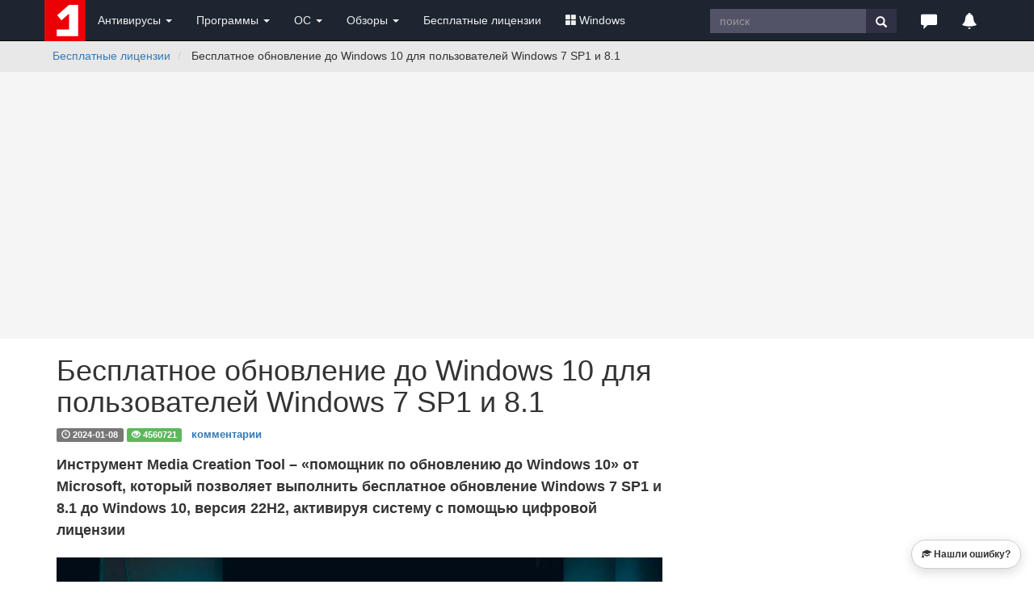

--- FILE ---
content_type: text/html; charset=windows-1251
request_url: https://www.comss.ru/page.php?id=3268
body_size: 11155
content:
<!DOCTYPE html PUBLIC "-//W3C//DTD XHTML 1.0 Transitional//EN" "http://www.w3.org/TR/xhtml1/DTD/xhtml1-transitional.dtd">
<html>
<head>
        <meta http-equiv="X-UA-Compatible" content="IE=edge">
        <meta name="viewport" content="width=device-width, initial-scale=1">
        <meta name="robots" content="max-image-preview:large, max-video-preview:-1">
<meta name="home_url" content="https://www.comss.ru/" />
<meta name="description" content="Инструмент Media Creation Tool – «помощник по обновлению до Windows 10» от Microsoft, который позволяет выполнить бесплатное обновление Windows 7 SP1 и 8.1 до Windows 10, версия 22H2, активируя систему с помощью цифровой лицензии" />


<meta name="keywords" content="антивирус скачать бесплатно, антивирусы, бесплатный антивирус, касперского, антивирусные программы, dr.web, скачать, антивирус бесплатно, avast, nod32, kaspersky" />
<meta http-equiv="content-type" content="text/html; charset=windows-1251" />
<meta http-equiv="pragma" content="public" />
<meta http-equiv="cache-control" content="public, max-age=600, must-revalidate" />
<meta http-equiv="last-modified" content="Sun, 18 Jan 2026 09:29:43 GMT" />
<link rel="icon" href="/favicon.svg" type="image/svg+xml" />

<link rel="alternate" type="application/rss+xml" title="RSS" href="/club.php" />
<title>Бесплатное обновление до Windows 10 для пользователей Windows 7 SP1 и 8.1</title>
  <!-- Bootstrap core CSS -->
<link rel="preload" href="/bootstrap/3.4.1/fonts/glyphicons-halflings-regular.woff2" as="font" type="font/woff2" crossorigin="anonymous">
<link rel="stylesheet" href="/bootstrap/3.4.1/css/bootstrap.min.css">
        <!-- Custom styles for this template -->
        <style>.desc,.text{line-height:1.5}.text{margin-top:10px;margin-bottom:10px;font-size:16px;font-weight:400}.desc,.text p{margin-bottom:15px}.text a,.text a.mlink{font-weight:700}.text img{max-width:100%!important;height:auto;margin-top:5px}.text a.mlink{color:#dd030e}.text a.mlink:hover{color:#ab0509}.text h3{font-size:24px!important;font-size-adjust:.5;letter-spacing:0}.desc{font-size:18px;font-weight:600;}.date{margin-top:25px;margin-bottom:5px}.breadcrumb{white-space:nowrap;overflow:hidden;text-overflow:ellipsis}.bs-callout{padding:20px;margin:20px 0;border:1px solid #eee;border-left-width:5px;border-radius:3px}.bs-callout h4{margin-top:0;margin-bottom:5px}.bs-callout p:last-child{margin-bottom:0}.bs-callout code{border-radius:3px}.bs-callout+.bs-callout{margin-top:-5px}.bs-callout-default{border-left-color:#777}.bs-callout-default h4{color:#777}.bs-callout-primary{border-left-color:#428bca}.bs-callout-primary h4{color:#428bca}.bs-callout-success{border-left-color:#5cb85c}.bs-callout-success h4{color:#5cb85c}.bs-callout-danger{border-left-color:#d9534f}.bs-callout-danger h4{color:#d9534f}.bs-callout-warning{border-left-color:#f0ad4e}.bs-callout-warning h4{color:#f0ad4e}.bs-callout-info{border-left-color:#5bc0de}.bs-callout-info h4{color:#5bc0de} body{padding-top:0px}.footer{position:relative;padding:10px;height:70px;background-color:#303E4D;color:#eee;}.footer a{color:#eee;}.btn.sharp{border-radius:0;}.navbar-fixed-top {position:relative;margin-bottom:0px;}.navbar-inverse .navbar-toggle{border-color:#303E4D}.navbar-inverse .navbar-toggle:focus,.navbar-inverse .navbar-toggle:hover{background-color:#303E4D}.clip {white-space:nowrap;overflow:hidden;text-overflow:ellipsis;}.label-date{background-color:#ccc;display:inline-block}.breadcrumb{background-color:#E8E8E8;white-space: nowrap;overflow:hidden;text-overflow:ellipsis;}img {max-width:100% !important;height:auto;}.panel-heading .accordion-toggle:after {font-family: 'Glyphicons Halflings';content: "\e113"; float: right;  color: grey;}.panel-heading .accordion-toggle.collapsed:after {content: "\e114";} .anone a{text-decoration:none;} .anone a:hover{text-decoration:none;}.panel-heading{cursor: pointer;}</style>

	
<link rel="icon" type="image/png" href="/logo/comss.one-96x96.png" sizes="96x96">

<!-- Yandex.RTB -->
<script>window.yaContextCb=window.yaContextCb||[]</script>
<script src="https://yandex.ru/ads/system/context.js" async></script>	
<script>
  if (window.innerWidth <= 800) {
    window.yaContextCb = window.yaContextCb || [];
    window.yaContextCb.push(() => {
      Ya.Context.AdvManager.render({
        "blockId": "R-A-252147-37",
        "type": "fullscreen",
        "platform": "touch"
      });
    });
  }
</script>
  
<style>.breadcrumb{background-color:#E8E8E8;white-space: nowrap;overflow:hidden;text-overflow:ellipsis;}</style>
<link rel="canonical" href="https://www.comss.ru/page.php?id=3268" />

<meta property="fb:app_id" content="178348975527814" />
<meta property="og:type" content="article" />
<meta property="article:published_time" content="2024-01-08"/>
<meta property="yandex_recommendations_category" content="Бесплатные лицензии"/>
<meta property="yandex_recommendations_tag" content="page"/>
<meta itemprop="image" content="https://www.comss.ru/i/img/012020/w10-upgrade.jpg"/>
<meta name="twitter:card" content="summary_large_image" />
<meta name="twitter:site" content="@comss" />
<meta name="twitter:creator" content="@comss" />
<meta property="og:url" content="https://www.comss.ru/page.php?id=3268" />
<meta property="og:title" content="Бесплатное обновление до Windows 10 для пользователей Windows 7 SP1 и 8.1" />
<meta property="og:description" content="Инструмент Media Creation Tool – «помощник по обновлению до Windows 10» от Microsoft, который позволяет выполнить бесплатное обновление Windows 7 SP1 и 8.1 до Windows 10, версия 22H2, активируя систему с помощью цифровой лицензии" />
<meta property="og:image" content="https://www.comss.ru/i/img/012020/w10-upgrade.jpg" />

</head>


<body>
     <nav class="navbar navbar-inverse navbar-fixed-top" role="navigation" style="background:#1D2530;">
	<div class="container">
   <div class="navbar-header">
   <button type="button" class="navbar-toggle" data-toggle="collapse" data-target="#bs-example-navbar-collapse-1">
   <span class="sr-only">Toggle navigation</span>
   <span class="icon-bar"></span>
   <span class="icon-bar"></span>
   <span class="icon-bar"></span>
   </button>
   <div class="navbar-toggle"><a class="beamerButton" href="/page.php?id=2641"><span class="glyphicon glyphicon-bell" style="color:#fff;font-size:14px;" title="Уведомления"></span><span class="newsCount badge"></span></a></div>
   <div class="navbar-toggle"><a href="https://www.comss.ru/search"><span class="glyphicon glyphicon-search" style="color:#fff;font-size:14px;" title="Поиск по сайту"></span></a></div>
   
   <a class="navbar-brand" style="margin:0p;padding:0;height:5px;" href="/">
   <img src="/favicon.svg" alt="антивирус скачать бесплатно" width="51" height="51"/>
   </a>
   </div>
   <div class="collapse navbar-collapse" id="bs-example-navbar-collapse-1">
   <ul class="nav navbar-nav">
   <li class="dropdown">
   <a href="#" class="dropdown-toggle" data-toggle="dropdown" role="button" aria-haspopup="true" aria-expanded="false" style="color:#eee;">Антивирусы <span class="caret"></span></a>
   <ul class="dropdown-menu">
   <li><a href="/list.php?c=utils">Бесплатные антивирусы</a></li>
   <li><a href="/list.php?c=InternetSecurity">Комплексные антивирусы</a></li>
   <li><a href="/list.php?c=antivirus">Антивирусы для Windows</a></li>
   <li><a href="/list.php?c=mac_antivirus">Антивирусы для MacOS</a></li>
   <li><a href="/list.php?c=linux_antivirus">Антивирусы для Linux</a></li>
   <li><a href="/list.php?c=corporate_av">Корпоративные решения</a></li>
   <li role="separator" class="divider"></li>
   <li class="dropdown-header">Мобильные антивирусы</li>
   <li><a href="/list.php?c=mobile_antivirus">Антивирусы для Android</a></li>
   <li><a href="/list.php?c=iphone_security">Безопасность iPhone</a></li>
   <li role="separator" class="divider"></li>
   <li class="dropdown-header">Дополнительные инструменты</li>
   <li><a href="/list.php?c=virus_scanners">Антивирусные сканеры</a></li>
   <li><a href="/list.php?c=bootcd">Загрузочные диски</a></li>
   <li><a href="/list.php?c=antiransomware">Защита от шифровальщиков</a></li>
   <li><a href="/list.php?c=online-antivirus">Онлайн-антивирусы</a></li>
   <li><a href="/list.php?c=updates">Обновления антивирусов</a></li>
   </ul>
   </li>
   <li class="dropdown">
   <a href="#" class="dropdown-toggle" data-toggle="dropdown" role="button" aria-haspopup="true" aria-expanded="false" style="color:#eee;">Программы <span class="caret"></span></a>
   <ul class="dropdown-menu">
   <li>
   <a href="/list.php?c=firewall">Фаерволы, сетевая защита</a></li>
   <li><a href="/list.php?c=security">Программы безопасности</a></li>
   <li><a href="/list.php?c=backup">Резервное копирование</a></li>
   <li><a href="/list.php?c=recovery">Восстановление данных</a></li>
   <li role="separator" class="divider"></li>
   <li><a href="/list.php?c=browsers">Браузеры и интернет</a></li>
   <li><a href="/list.php?c=aitools">Искусственный интеллект</a></li>

   <li><a href="/list.php?c=securedns">Безопасные DNS</a></li>
   <li><a href="/list.php?c=banking">Интернет-банкинг</a></li>
   <li role="separator" class="divider"></li>
   <li><a href="/list.php?c=system_tweak">Оптимизация и настройка</a></li>
   <li><a href="/list.php?c=uninstall">Удаление программ</a></li>
   <li role="separator" class="divider"></li>
   <li><a href="/list.php?c=remote_access">Удаленный доступ и управление</a></li>
   <li><a href="/list.php?c=messenger">Мессенджеры. Аудио-, видеозвонки</a></li>
   <li><a href="/list.php?c=video-audio">Мультимедиа</a></li>
   </ul>
   </li>  
	   
	<li class="dropdown">
   <a href="#" class="dropdown-toggle" data-toggle="dropdown" role="button" aria-haspopup="true" aria-expanded="false" style="color:#eee;">ОС <span class="caret"></span></a>
   <ul class="dropdown-menu">
   <li><a href="/list.php?c=os">Операционные системы</a></li>
   <li><a href="/list.php?c=bootmanager">Загрузка и установка</a></li>
   <li><a href="/list.php?c=vm_apps">Виртуальные машины, эмуляторы</a></li>
   <li><a href="/list.php?c=mobilemanager">Мобильные менеджеры</a></li>
   <li role="separator" class="divider"></li>
   <li><a href="/list.php?c=drivers">Драйверы и обновления</a></li>
   <li><a href="/list.php?c=diagnostics">Диагностика и тесты</a></li>
   <li><a href="/list.php?c=storage">Обслуживание накопителей</a></li>
   </ul>
   </li>   
	   
   <li class="dropdown">
   <a href="#" class="dropdown-toggle" data-toggle="dropdown" role="button" aria-haspopup="true" aria-expanded="false" style="color:#eee;">Обзоры <span class="caret"></span></a>
   <ul class="dropdown-menu">
   <li><a href="/page.php?id=2641">Новое на сайте</a></li>
   <li><a href="/list.php?c=reviews">Обзоры и тесты антивирусов</a></li>
   <li><a href="/list.php?c=whatsnew">Обновления программ, что нового</a></li>
   <li><a href="/list.php?c=threats">Угрозы безопасности</a></li>
   <li><a href="/list.php?c=linux">Linux: обзоры, обновления</a></li>
   <li role="separator" class="divider"></li>
   <li class="dropdown-header">Полезная информация</li>
   <li><a href="/list.php?c=guru">Советы и рекомендации</a></li>
   <li><a href="/list.php?c=reviews">Лучший антивирус 2025</a></li>
   </ul>
   </li>
   
	   
   <li class="dropdown hidden-xs hidden-lg">
   <a href="#" class="dropdown-toggle" data-toggle="dropdown" role="button" aria-haspopup="true" aria-expanded="false" style="color:#eee;"><span class="glyphicon glyphicon-triangle-right" style="color:#fff;font-size:20px;" title="Популярное"></span></a>
   
   <ul class="dropdown-menu">
   <li><a href="/list.php?c=club">Бесплатные лицензии</a></li>
   <li><a href="/list.php?c=windows"><span class="glyphicon glyphicon-th-large" aria-hidden="true" style="margin-right:3px;"></span>Windows</a></li>
   </ul>
   </li>
	   
   <li><a class="hidden-sm hidden-md" href="/list.php?c=club" style="color:#eee;">Бесплатные лицензии</a></li>
	 <li class="dropdown hidden-sm hidden-md">
   <a href="#" class="dropdown-toggle" data-toggle="dropdown" role="button" aria-haspopup="true" aria-expanded="false" style="color:#eee;"><span class="glyphicon glyphicon-th-large" aria-hidden="true" style="margin-right:3px;"></span>Windows</a>
   <ul class="dropdown-menu">
   <li><a href="/list.php?c=windows-11">Windows 11</a></li>
   <li><a href="/list.php?c=windows-10">Windows 10</a></li>
   <li><a href="/list.php?c=windows10_update">Обновления Windows</a></li>
   <li><a href="/list.php?c=windowsinsider">Windows Insider Preview</a></li>
   <li><a href="/microsoft">#Microsoft</a></li>
   
   </ul>
   </li>
   </ul>
   
   <ul class="nav navbar-nav navbar-right">
   <li class="hidden-xs">
				   <form class="navbar-form" role="search" action="/search/" accept-charset="UTF-8"  >
		   <div class="input-group">
			   <input type="text" class="form-control hidden-sm" placeholder="поиск" name="q" style="border-radius:0;height:30px;margin-top:3px;background:#535368;color:#fff;border-style:none;">
			   <div class="input-group-btn">
				   <button class="btn btn-default" style="border-radius:0;height:30px;margin-top:3px;background:#313146;border-style:none;" type="submit"><i class="glyphicon glyphicon-search" style="color:#fff;"></i></button>
			   </div>
		   </div>
		   <div><input type="hidden" id="x" name="x" value="GUEST" /></div></form>
	   </li>   
   <li class="dropdown">
   <a href="#" class="dropdown-toggle" data-toggle="dropdown" role="button" aria-haspopup="true" aria-expanded="false" style="color:#eee;"><span class="glyphicon glyphicon-comment hidden-xs" style="color:#fff;font-size:20px;" title="Комментарии и отзывы"></span><span class="hidden-sm hidden-md hidden-lg">Комментарии</span></a>
   <ul class="dropdown-menu">
   <li><a href="/page.php?al=support">Общие вопросы</a></li>
   <li><a href="/latest">Последние комментарии</a></li>
   <li><a href="mailto:feedback@comss.net?subject=Обратная%20связь" target="_blank">Обратная связь</a></li>
   </ul>
   </li>
<li class="hidden-xs"><div style="padding:15px;"><a class="beamerButton" href="/page.php?id=2641"><span class="glyphicon glyphicon-bell" style="color:#fff;font-size:20px;" title="Уведомления"></span><span class="newsCount badge"></span></a></div></li>
   </ul>
   
   </div>
   </div>
   </nav>

<div class="container-fluid" style="background:#E8E8E8;"> 
        <div class="container" style="padding-left:0px;">
             <ol class="breadcrumb  hidden-xs" style="padding-left:10px;padding-bottom:0px;margin-bottom:10px;;float:left;">
            <li>
                     <a href="list.php?c=club">Бесплатные лицензии</a>
                </li>
 <li  class="hidden-sm">
                    Бесплатное обновление до Windows 10 для пользователей Windows 7 SP1 и 8.1
                </li>            
            </ol>
<ol class="breadcrumb hidden-sm hidden-md hidden-lg" style="padding-left:0px;padding-bottom:0;padding-top:3px;margin-bottom:3px;">
                    <li>
                     <a href="list.php?c=club">Бесплатные лицензии</a>
                </li>         
            </ol>

        </div>
 </div>
<style>@media (min-width:768px) {.uphead{max-width:1002px;height:330px;padding-top:15px;padding-bottom:15px;}} @media (max-width:768px) {.uphead{padding-top:15px;min-height:350px;}}</style>
<div class="container-fluid" style="background:#F5F5F5;">	
<div class="container uphead">
<div align="center" style="display:block;">
<!-- Yandex.RTB R-A-252147-11 -->
<div id="yandex_rtb_R-A-252147-11"></div>
<script>window.yaContextCb.push(()=>{
  Ya.Context.AdvManager.render({
    renderTo: 'yandex_rtb_R-A-252147-11',
    blockId: 'R-A-252147-11'
  })
})</script>
</div>
</div>
</div>

 <div class="container">
            
            <div class="row" style="padding-bottom:20px;">
                <div class="col-md-8 col-lg-8">
                 <h1>Бесплатное обновление до Windows 10 для пользователей Windows 7 SP1 и 8.1</h1>
				  <div style="margin-top:0px;margin-bottom:15px"><span class="label label-default"><span class="glyphicon glyphicon-time" aria-hidden="true"></span> <span class="date">2024-01-08</span></span> <span class="label label-success"><span class="glyphicon glyphicon-eye-open" aria-hidden="true"></span> 4560721</span> <span class="label" style="font-size:95%;"><a href="/disqus/page.php?id=3268">комментарии</a></span></div>
                 <div class="desc">Инструмент Media Creation Tool – «помощник по обновлению до Windows 10» от Microsoft, который позволяет выполнить бесплатное обновление Windows 7 SP1 и 8.1 до Windows 10, версия 22H2, активируя систему с помощью цифровой лицензии</div>
<div class="text" id="main">
<script>
if (screen && screen.width > 767) {
  document.write(
    '<div style="max-width:750px;aspect-ratio:3/2;overflow:hidden;">' +
      '<img class="img-responsive" src="https://www.comss.ru/i/img/012020/w10-upgrade.jpg?class=cover" alt="Бесплатное обновление до Windows 10 для пользователей Windows 7 SP1 и 8.1" style="width:100%;height:100%;object-fit:cover;">' +
    '</div>'
  );
}
</script><div style="margin-top:40px;margin-bottom:40px;">
<!-- Yandex.RTB R-A-252147-15 -->
<div id="yandex_rtb_R-A-252147-15"></div>
<script>window.yaContextCb.push(()=>{
  Ya.Context.AdvManager.render({
    renderTo: 'yandex_rtb_R-A-252147-15',
    blockId: 'R-A-252147-15'
  })
})</script>
</div>
<h3>Поддержка Windows 7 завершена</h3>

<p><a href="https://www.comss.ru/page.php?id=5847">14 января 2020 года</a> Microsoft перестала выпускать обновления для системы безопасности Windows 7 и прекратила техническую поддержку этой версии системы. Чтобы ваш компьютер продолжал обслуживаться и оставался защищенными, получая ежемесячные обновления безопасности, у вас есть возможность сделать бесплатное обновление до Windows 10.</p>
<p>
<img class="img-responsive" data-original="https://www.comss.ru/i/img/122019/windows7end.jpg" style="width:750px;height:auto;" alt="Завершение поддержки Windows 7" />
</p>
<p>Для пользователей Windows 7 и 8.1 запланированный годовой период бесплатного обновления до <a href="https://www.comss.ru/page.php?id=2572">Windows 10</a>  официально завершился <a href="https://www.comss.ru/page.php?id=3255">29 июля 2016 года</a>.</p>

<p>Сразу после этой даты компания Microsoft запустила сайт, предназначенный для пользователей с ограниченными возможностями, использующих вспомогательные технологии для Windows. Однако, и он перестал работать 16 января 2018 года. Тем не менее, с помощью утилиты <a href="https://www.comss.ru/download/page.php?id=3268">Windows 10 Upgrade Assistant</a>, которая по-прежнему доступна для загрузки с официальных серверов, любой желающий до сих пор может выполнить бесплатное обновление до Windows 10, но только до ОС <strong>Windows 10 (версия 1709)</strong>.</p>

<p>Однако, на данный момент можно сразу обновиться до последней актуальной версии <a href="https://www.comss.ru/list.php?c=22h2">Windows 10 2022 Update</a> (версия 22H2) с помощью <a href="https://www.comss.ru/page.php?id=3271">Media Creation Tool</a>. В этом случае новая система Windows будет автоматически активирована с помощью цифровой лицензии.</p>


<div style="margin-top:50px;"></div>
<h3>Бесплатное обновление до Windows 10</h3>

<div class="bs-callout bs-callout-danger">
<h4>Необходимые условия</h4>
<p>Бесплатное обновление доступно только для лицензионных пользователей <a href="https://www.comss.ru/page.php?id=3637">Windows 7 SP1</a> и <a href="https://www.comss.ru/page.php?id=5882">Windows 8.1</a>.</p>
</div>
<p>
<img class="img-responsive" data-original="https://www.comss.ru/i/img/052020/w7-2004_1.jpg" style="width:750px;height:auto;" alt="Лицензионная Windows 7" />
</p>
<p>Чтобы воспользоваться предложением бесплатного обновления необходимо выполнить следующие действия:</p>

<p>1. Для беспроблемной установки необходимо установить все последние обновления для вашей текущей системы. Также, убедитесь, что <a href="https://www.comss.ru/page.php?id=6815">Windows 10 подходит для вашего компьютера</a>.</p>

<p>2. Скачайте новую версию утилиты Windows 10 Media Creation Tool, c помощью которой вы сможете обновить свою операционную систему Windows 7 SP1 или 8.1 до Windows 10 бесплатно.</p>

<p><a href="https://www.comss.ru/page.php?id=3271" class="btn btn-primary btn-lg" style="margin-bottom:5px;" role="button">Скачать Media Creation Tool</a></p>
<div style="margin-top:30px;margin-bottom:0px;"><!-- Yandex.RTB R-A-252147-25 -->
<div id="yandex_rtb_R-A-252147-25"></div>
<script>window.yaContextCb.push(()=>{
  Ya.Context.AdvManager.render({
    renderTo: 'yandex_rtb_R-A-252147-25',
    blockId: 'R-A-252147-25'
  })
})</script>
</div>
<div style="margin-top:30px;"></div><p>3. Запустите утилиту и примите лицензионное соглашение.</p>

<p>
<img class="img-responsive" data-original="https://www.comss.ru/i/img/052021/w7-w10_3.jpg" style="width:750px;height:auto;" alt="Бесплатное обновление Windows 7 до Windows 10" />
</p>

<p>4. Далее выберите <strong>Обновить этот компьютер сейчас</strong>.</p>

<p>
<img class="img-responsive" data-original="https://www.comss.ru/i/img/052021/w7-w10_5.jpg" style="width:750px;height:auto;" alt="Бесплатное обновление Windows 7 до Windows 10" />
</p>

<p>5. Дождитесь, пока утилита загрузит все необходимые файлы, проверит ваш компьютер на совместимость и скачает все необходимые обновления. Это может занять некоторое время в зависимости от скорости вашего интернет-соединения.</p>

<p>6. Далее убедитесь, что выбрано <strong>Сохранить личные файлы и приложения</strong>, и нажмите <strong>Установить</strong>.</p>

<p>
<img class="img-responsive" data-original="https://www.comss.ru/i/img/052021/w7-w10_6.jpg" style="width:750px;height:auto;" alt="Бесплатное обновление Windows 7 до Windows 10" />
</p>

<p>7. Обновление может занять от одного до нескольких часов  в зависимости от конфигурации вашего компьютера.</p>

<p>
<img class="img-responsive" data-original="https://www.comss.ru/i/img/012020/w7w10_5.png" style="width:750px;height:auto;" alt="Бесплатное обновление Windows 7 до Windows 10" />
</p>

<p>После завершения обновления будет установлена ОС <a href="https://www.comss.ru/list.php?c=22h2">Windows 10, версия 22H2</a>.</p>

<p>
<img class="img-responsive" data-original="https://www.comss.ru/i/img/112022/2022-12-13_21.48.12.jpg" style="width:750px;height:auto;" alt="Бесплатное обновление Windows 7 до Windows 10" />
</p>
<div class="well"><strong>Совет</strong>. Чтобы быстро узнать номер версии Windows 10, введите в поисковую строку <code>winver</code>, нажмите Enter, и вы увидите диалоговое окно с информацией о текущей версии ОС.</div>

<p>8. Подключитесь к интернету и проверьте активацию системы. Нажмите сочетание клавиш <kbd>Windows</kbd>+<kbd>I</kbd>, чтобы открыть приложение <strong>Параметры</strong>,  и перейдите в меню <var>Обновление и безопасность > Активация</var>. Вы должны увидеть, что <strong>Система Windows активирована с помощью цифровой лицензии</strong>.</p>

<p>
<img class="img-responsive" data-original="https://www.comss.ru/i/img/102020/2020-10-20_23-57-51.jpg" style="width:750px;height:auto;" alt="Бесплатное обновление Windows 7 до Windows 10" />
</p>
<div style="margin-top:50px;"></div>
<a name="w7"></a>
<h3>Активация Windows 10 с помощью ключей Windows 7 и 8.1</h3>
<div class="bs-callout bs-callout-warning"><strong>Обратите внимание</strong>. <a href="https://www.comss.ru/page.php?id=12407">Microsoft закрыла возможность активировать Windows 10 и Windows 11 ключами от Windows 7</a>. Пользователи лишились возможности активировать Windows 11 и Windows 10 с помощью старых ключей Windows 7, Windows 8 и Windows 8.1.</div>
<p>Windows 10 может быть активирована с помощью ключей продуктов от Windows 7 и 8.1. </p><p>Если вы являетесь владельцем ключа OEM-версии Windows 7 или 8.1, то при выполнении <a href="https://www.comss.ru/page.php?id=2576">чистой установки Windows 10, версия 21H1</a> вы сможете пройти процедуру активации в приложении <strong>Параметры > Обновление и безопасность > Активация > Изменить ключ продукта</strong>.</p>

<p>
<img class="img-responsive" data-original="https://www.comss.ru/i/img/082020/win10_inst_01.png" style="width:750px;height:auto;" alt="Активация Windows 10 с помощью ключей Windows 7 и 8.1" />
</p>

<p>Другие способы обновления до последней версии Windows 10 вы можете посмотреть в статье:</p>

<div class="bs-callout bs-callout-info"><a href="https://www.comss.ru/page.php?id=11043">Как скачать Windows 10 2022 Update, версия 22H2</a></div>

<p>Совместимые устройства на Windows 10 также можно бесплатно обновить до Windows 11:</p>

<div class="bs-callout bs-callout-info"><a href="https://www.comss.ru/page.php?id=9656">Как обновиться с Windows 10 на Windows 11 бесплатно</a></div> 
				 	
<div style="margin-top:15px;margin-bottom:10px;">
<!-- Yandex Native Ads C-A-252147-10 -->
<div id="id-C-A-252147-10"></div>
<script>window.yaContextCb.push(()=>{
  Ya.Context.AdvManager.renderWidget({
    renderTo: 'id-C-A-252147-10',
    blockId: 'C-A-252147-10'
  })
})</script>
       </div>   

<div style="margin-top:15px;margin-bottom:10px;">
<div class="panel panel-default" style="border:0;">
  <div class="panel-heading">
    <h4 class="panel-title">Последние промо-акции</h4>
  </div>
  <div class="panel-body">
 <p class="small clip" style="margin:0 10px 0 10px;">• <a href="page.php?id=18762">O&O DiskImage 21 Premium для Windows – бесплатная лицензия (пожизненная)</a><br/>• <a href="page.php?id=12104">AnyMP4 Screen Recorder для Windows – бесплатная лицензия на 1 год</a><br/>• <a href="page.php?id=7572">EaseUS Todo PCTrans Pro – бесплатная лицензия</a><br/>• <a href="page.php?id=16580">Ashampoo Home Design 10 – бесплатная лицензия (пожизненная)</a><br/>• <a href="page.php?id=7303">Exiland Backup Standard 2026 – бесплатная лицензия</a><br/>• <a href="page.php?id=7963">Allavsoft Downloader – бесплатная лицензия для Windows и Mac</a><br/></p>
</div>
</div>
</div>
<div style="font-size:90%;font-style:italic;margin-top:10px;margin-bottom:10px">© <a rel="author" href="list.php?c=club">Comss.one</a>. </div>

</div>
<a name="comments"></a>
<div id="hyvor-comments">
  <hyvor-talk-comments
    website-id="9662"
    page-id="3268"
    page-url="https://www.comss.ru/disqus/page.php?id=3268"
  ></hyvor-talk-comments>
</div>

<script>
document.addEventListener("DOMContentLoaded", function() {
  var commentsDiv = document.getElementById('hyvor-comments');

  var observer = new IntersectionObserver(function(entries, observer) {
    if (entries[0].isIntersecting) {
      var script = document.createElement('script');
      script.src = "https://comss.online/embed.js";
      script.async = true;
      script.type = 'module';
      document.body.appendChild(script);

      // Отключаем наблюдатель после загрузки скрипта
      observer.disconnect();
    }
  }, { threshold: [0] });

  observer.observe(commentsDiv);
});
</script>
<a href="disqus/page.php?id=3268" class="btn btn-success btn-lg">
    <span class="glyphicon glyphicon-comment"></span> Комментарии и отзывы
</a>
<div style="margin-top:20px;"></div>
<p><a href="javascript:gsc('show',  7665)" class="btn btn-default btn-xs" role="button" style="margin-bottom:5px;"><strong><span class="glyphicon glyphicon-education" aria-hidden="true"></span>
 Нашли ошибку?</strong></a></p>

</div>



       <div class="hidden-xs hidden-sm col-md-4 col-lg-4">
<div align="center">
<div style="margin-top:25px;width:300px;">
<div id="yandex_rtb_R-A-252147-12"></div>
<script>
    if (window.innerWidth >= 1201) {
        window.yaContextCb = window.yaContextCb || [];
        window.yaContextCb.push(() => {
            Ya.Context.AdvManager.render({
                renderTo: 'yandex_rtb_R-A-252147-12',
                blockId: 'R-A-252147-12'
            });
        });
    }
</script></div>
<div style="margin-top:25px;width:300px;"><!-- Yandex Native Ads placeholder -->
<div id="yandex_rtb_C-A-252147-30"></div>
<script>
    if (window.innerWidth >= 1201) {
        window.yaContextCb = window.yaContextCb || [];
        window.yaContextCb.push(() => {
            Ya.Context.AdvManager.renderWidget({
                renderTo: 'yandex_rtb_C-A-252147-30',
                blockId: 'C-A-252147-30'
            });
        });
    }
</script></div>



</div>

 </div>
</div>
</div>


<div class="container">
<h3>Новое на сайте</h3>
</div>
<div style="margin-top:30px;"></div>
<div class="container">
<div class="row">
<div id="whatsnew-content"></div>
</div></div>
<script>
(function () {
	var id = 3268;
	if (!id) return;

	var img = new Image();
	img.src = '/pagehit.php?id=' + id + '&_=' + Date.now();
})();
</script>

<footer class="footer">
            <div class="container">
                <div class="row">
                    <div class="col-xs-6 col-sm-2 col-md-2 col-lg-2" style="opacity:0.6;">
<img src="/favicon.svg" alt="comss1" width="31" height="31" /> <!-- Google tag (gtag.js) -->
<script async src="https://www.googletagmanager.com/gtag/js?id=G-700PEGF11W"></script>
<script>
  window.dataLayer = window.dataLayer || [];
  function gtag(){dataLayer.push(arguments);}
  gtag('js', new Date());

  gtag('config', 'G-700PEGF11W');
</script>

<!-- Yandex.Metrika counter --> <script type="text/javascript" > (function(m,e,t,r,i,k,a){m[i]=m[i]||function(){(m[i].a=m[i].a||[]).push(arguments)}; m[i].l=1*new Date(); for (var j = 0; j < document.scripts.length; j++) {if (document.scripts[j].src === r) { return; }} k=e.createElement(t),a=e.getElementsByTagName(t)[0],k.async=1,k.src=r,a.parentNode.insertBefore(k,a)}) (window, document, "script", "https://mc.webvisor.org/metrika/tag_ww.js", "ym"); ym(41438934, "init", { clickmap:true, trackLinks:true, accurateTrackBounce:true }); </script> <noscript><div><img src="https://mc.yandex.ru/watch/41438934" style="position:absolute; left:-9999px;" alt="" /></div></noscript> <!-- /Yandex.Metrika counter -->

<script>window.gsc=window.gsc||function(){(gsc.q=gsc.q||[]).push(arguments) };</script>
<script>gsc('params', {targeting: 'club',})</script>



                   </div>
                    <div class="col-xs-6 col-sm-10 col-md-10 col-lg-10" style="text-align:right;">
                        <p>© 2007-<span class="year"></span> COMSS.ONE<br/><a href="mailto:dmca@comss.net?subject=DMCA%20request%20on%20comss.ru" target="_blank">DMCA</a></p>                          <script>document.querySelector('.year').textContent = new Date().getFullYear();</script>
   
                    </div>                     
                </div>                 
            </div>
        </footer>
        <!-- Bootstrap core JavaScript
    ================================================== -->
        <!-- Placed at the end of the document so the pages load faster -->
<style>.no-scroll{overflow:hidden}.overlay{display:none;position:fixed;top:0;left:0;width:100%;height:100%;background:rgba(0,0,0,0.5);z-index:1050}@keyframes fadeIn {from { opacity: 0; } to { opacity: 1; }}.news-sidebar{display:block;position:fixed;width:100%;right:-100vw;top:0;bottom:0;z-index:1060;overflow:hidden;transition:right 0.3s ease-in-out;}@media (min-width:992px){.news-sidebar{width:465px;margin-right:-15px}}.sidebar-content{height:100%;overflow-y:scroll;padding-right:0;box-sizing:content-box;animation: fadeIn 0.5s ease-in-out;}.news-sidebar.active{right:0}.sidebar-header{padding:15px;background:#5CB85C;border-bottom:1px solid #ddd}.sidebar-header a{text-decoration:none;color:#fff;font-size:18px}.close-btn{float:right;margin-top:-8px;margin-right:15px;font-size:26px;cursor:pointer}</style>
<div class="overlay" onclick="toggleSidebar()"></div>
<div id="newsSidebar" class="news-sidebar">
    <div class="sidebar-header">
        <a href="/page.php?id=2641" target="_blank">Новое на сайте Comss.one</a>
        <span class="close-btn" onclick="toggleSidebar()">&times;</span>
    </div>
    <div class="sidebar-content">
        <iframe id="newsIframe" style="width: 100%; height: 100%;" frameborder="0"></iframe>
    </div>
</div>
<script src="/js/jquery-3.5.1.min.js"></script>
<script src="/bootstrap/3.4.1/js/bootstrap.min.js"></script>
<script async type="text/javascript">
$(document).ready(function() {
    $('.beamerButton').click(function(e) {
        e.preventDefault();
        var iframe = $('#newsIframe');
        if (!iframe.attr('src')) {
            iframe.attr('src', '/whatsnew/notify-001.php');
        }
        toggleSidebar();
    });
});
    function toggleSidebar() {
        var sidebar = $('#newsSidebar');
        var overlay = $('.overlay');
        var body = $('body');

        sidebar.toggleClass('active');
        overlay.toggle();

        if (sidebar.hasClass('active')) {
            body.addClass('no-scroll');
        } else {
            body.removeClass('no-scroll');
        }
    }
</script>

<script async src="/js/moment.min.js" type="text/javascript"></script>

 <style>.newsCount {background-color:red;border-radius:50%;width:20px;height:20px;padding:0;font-size:12px;color:white;line-height:20px;text-align:center;display:none;position:absolute;top:-6px;right:-6px;transform:translate(50%, -50%);} .beamerButton{position:relative;}</style>
       
<script async type="text/javascript">
$(document).ready(function() {
    // Check if a reset time is saved in localStorage, otherwise set it to 72 hours ago
    var lastUpdate = localStorage.getItem('lastUpdate') ? moment(localStorage.getItem('lastUpdate')) : moment().subtract(72, 'hours');

    function updateNewsCount() {
        $.ajax({
            url: '/feeds/notify-count.php', // Your news feed endpoint
            method: 'GET',
            dataType: 'xml',
            success: function(xml) {
                var count = 0;
                $(xml).find("item").each(function() {
                    const pubDate = $(this).find("pubDate").text();
                    const momentDate = moment(pubDate);
                    // Check if the news item was published after the last reset time
                    if (momentDate.isAfter(lastUpdate)) {
                        count++;
                    }
                });

                // Update the count on all buttons with the class "beamerButton"
if (count > 0) {
    $('.beamerButton').find('.newsCount').text(count).show(); // Removed parentheses from around count
} else {
    $('.beamerButton').find('.newsCount').hide();
}
        },
            error: function() {
                console.error('Error loading news.');
            }
        });
    }
    // Update the news count initially
    updateNewsCount();

    $('.beamerButton').on('click', function() {
        // Reset the last update time to the current moment and save it in localStorage
        lastUpdate = moment();
        localStorage.setItem('lastUpdate', lastUpdate.toISOString());
        $(this).find('.newsCount').text('').hide(); // Hide the news count indicator
        updateNewsCount(); // Immediately check for new news items since the reset
    });
});
</script>

<script>$.getScript('/js/jquery.lazyload.min.js',function(){
$('#main .img-responsive').lazyload({ });});</script>
<script async src="/js/sets.js"></script>
<script>
document.addEventListener("DOMContentLoaded", function() {
    var observer = new IntersectionObserver(function(entries) {
        if(entries[0].isIntersecting === true) {
            var script = document.createElement('script');
            script.src = "/js/new-page.js";
            document.body.appendChild(script);
            observer.unobserve(document.getElementById('whatsnew-content'));
        }
    }, { threshold: [0] });

    observer.observe(document.getElementById('whatsnew-content'));
});
</script>

<script>
$(function() {
    $('.carousel.lazy-load').bind('slide.bs.carousel', function (e) {
        var image = $(e.relatedTarget).find('img[data-src]');
        image.attr('src', image.data('src'));
        image.removeAttr('data-src');
    });
});
</script>
<script>
(() => {
  const API = 'https://functions.yandexcloud.net/d4ekeafbpvl25ae8et3m';

  if (!document.getElementById('comss-fab')) {
    const box = document.createElement('div');
    box.id = 'comss-fab';
    box.className = 'hidden-xs'; // скрыть на мобильных (Bootstrap 3)
    box.style.cssText = 'position:fixed;right:16px;bottom:16px;z-index:2147483647;';
    const a = document.createElement('a');
    a.href = "javascript:gsc('show',  7665)";
    a.className = 'btn btn-default btn-xs';
    a.role = 'button';
    a.style.cssText = 'display:inline-flex;align-items:center;gap:6px;padding:8px 12px;border-radius:18px;background:#fff;box-shadow:0 4px 14px rgba(0,0,0,.15)';
    a.innerHTML = '<strong><span class="glyphicon glyphicon-education" aria-hidden="true"></span> Нашли ошибку?</strong>';
    box.appendChild(a);
    document.body.appendChild(box);
  }

  document.addEventListener('click', e => {
    const t = e.target.closest('a[href^="javascript:gsc(\'show\',"]');
    if (!t || !/gsc\('show',\s*7665\)/.test(t.getAttribute('href')||'')) return;
    e.preventDefault();
    const d = prompt('Укажите проблему');
    if (!d || !d.trim()) return;
    fetch(API, {
      method: 'POST',
      headers: { 'Content-Type':'application/json' },
      body: JSON.stringify({ pageURL: location.href, description: d.trim() })
    })
    .then(r => r.ok
      ? alert('Спасибо! Сообщение отправлено – мы всё исправим!')
      : alert('Не удалось отправить сообщение.'))
    .catch(() => alert('Ошибка сети.'));
  }, true);
})();
</script>
<script async src="https://edge.comss.net/loader.js"></script>
</body></html>



--- FILE ---
content_type: text/html; charset=utf-8
request_url: https://www.google.com/recaptcha/api2/aframe
body_size: 267
content:
<!DOCTYPE HTML><html><head><meta http-equiv="content-type" content="text/html; charset=UTF-8"></head><body><script nonce="JEfoKlHDtqTFjrSsRQtGhA">/** Anti-fraud and anti-abuse applications only. See google.com/recaptcha */ try{var clients={'sodar':'https://pagead2.googlesyndication.com/pagead/sodar?'};window.addEventListener("message",function(a){try{if(a.source===window.parent){var b=JSON.parse(a.data);var c=clients[b['id']];if(c){var d=document.createElement('img');d.src=c+b['params']+'&rc='+(localStorage.getItem("rc::a")?sessionStorage.getItem("rc::b"):"");window.document.body.appendChild(d);sessionStorage.setItem("rc::e",parseInt(sessionStorage.getItem("rc::e")||0)+1);localStorage.setItem("rc::h",'1768728587759');}}}catch(b){}});window.parent.postMessage("_grecaptcha_ready", "*");}catch(b){}</script></body></html>

--- FILE ---
content_type: application/javascript
request_url: https://www.comss.ru/js/sets.js
body_size: 44
content:
const mainDiv = document.querySelector('div.text#main'),
    images = mainDiv.querySelectorAll('img[data-original]'),
    setStyles = (a, b) => {
        Object.assign(a.style, b)
    },
    overlay = document.createElement('div');
setStyles(overlay, {
    position: 'fixed',
    top: '0',
    left: '0',
    width: '100%',
    height: '100%',
    backgroundColor: 'rgba(0, 0, 0, 0.7)',
    zIndex: '9999',
    display: 'none'
}),
document.body.appendChild(overlay);
const fullSizeImage = new Image;
setStyles(fullSizeImage, {
    position: 'absolute',
    maxWidth: '90%',
    maxHeight: '90%',
    top: '50%',
    left: '50%',
    transform: 'translate(-50%, -50%)'
}),
overlay.appendChild(fullSizeImage),
images.forEach(a => {
    setStyles(a, { cursor: 'pointer' }); // Add this line to set the cursor
    a.addEventListener('click', () => {
        fullSizeImage.src = a.getAttribute('data-original'),
        overlay.style.display = 'block'
    })
}),
overlay.addEventListener('click', () => overlay.style.display = 'none')
